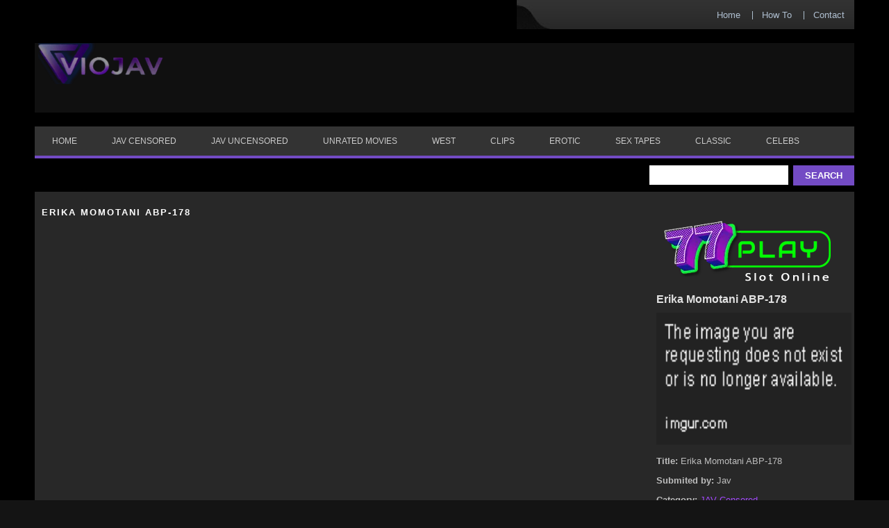

--- FILE ---
content_type: text/html; charset=UTF-8
request_url: https://viojav.com/erika-momotani-abp-178/
body_size: 10417
content:
<!DOCTYPE html> 
<html lang="en"> <head profile="http://gmpg.org/xfn/11"> 
<meta charset="utf-8">
<link rel="preload" as="style" href="https://cdnjs.cloudflare.com/ajax/libs/font-awesome/4.7.0/css/font-awesome.min.css"> 
<link rel="preload" as="style" href="/wp-content/plugins/wp-postratings/css/postratings-css.css"> 
<link rel="preload" as="style" href="/wp-includes/css/dist/block-library/style.min.css"> 
<link rel="preload" as="style" href="/wp-content/plugins/wp-pagenavi/pagenavi-css.css"> 
<link rel="preload" as="font" type="font/woff2" href="https://cdnjs.cloudflare.com/ajax/libs/font-awesome/4.7.0/fonts/fontawesome-webfont.woff2" crossorigin>
<script data-cfasync="false">if(navigator.userAgent.match(/MSIE|Internet Explorer/i)||navigator.userAgent.match(/Trident\/7\..*?rv:11/i)){var href=document.location.href;if(!href.match(/[?&]iebrowser/)){if(href.indexOf("?")==-1){if(href.indexOf("#")==-1){document.location.href=href+"?iebrowser=1"}else{document.location.href=href.replace("#","?iebrowser=1#")}}else{if(href.indexOf("#")==-1){document.location.href=href+"&iebrowser=1"}else{document.location.href=href.replace("#","&iebrowser=1#")}}}}</script>
<script data-cfasync="false">class FVMLoader{constructor(e){this.triggerEvents=e,this.eventOptions={passive:!0},this.userEventListener=this.triggerListener.bind(this),this.delayedScripts={normal:[],async:[],defer:[]},this.allJQueries=[]}_addUserInteractionListener(e){this.triggerEvents.forEach(t=>window.addEventListener(t,e.userEventListener,e.eventOptions))}_removeUserInteractionListener(e){this.triggerEvents.forEach(t=>window.removeEventListener(t,e.userEventListener,e.eventOptions))}triggerListener(){this._removeUserInteractionListener(this),"loading"===document.readyState?document.addEventListener("DOMContentLoaded",this._loadEverythingNow.bind(this)):this._loadEverythingNow()}async _loadEverythingNow(){this._runAllDelayedCSS(),this._delayEventListeners(),this._delayJQueryReady(this),this._handleDocumentWrite(),this._registerAllDelayedScripts(),await this._loadScriptsFromList(this.delayedScripts.normal),await this._loadScriptsFromList(this.delayedScripts.defer),await this._loadScriptsFromList(this.delayedScripts.async),await this._triggerDOMContentLoaded(),await this._triggerWindowLoad(),window.dispatchEvent(new Event("wpr-allScriptsLoaded"))}_registerAllDelayedScripts(){document.querySelectorAll("script[type=fvmdelay]").forEach(e=>{e.hasAttribute("src")?e.hasAttribute("async")&&!1!==e.async?this.delayedScripts.async.push(e):e.hasAttribute("defer")&&!1!==e.defer||"module"===e.getAttribute("data-type")?this.delayedScripts.defer.push(e):this.delayedScripts.normal.push(e):this.delayedScripts.normal.push(e)})}_runAllDelayedCSS(){document.querySelectorAll("link[rel=fvmdelay]").forEach(e=>{e.setAttribute("rel","stylesheet")})}async _transformScript(e){return await this._requestAnimFrame(),new Promise(t=>{const n=document.createElement("script");let r;[...e.attributes].forEach(e=>{let t=e.nodeName;"type"!==t&&("data-type"===t&&(t="type",r=e.nodeValue),n.setAttribute(t,e.nodeValue))}),e.hasAttribute("src")?(n.addEventListener("load",t),n.addEventListener("error",t)):(n.text=e.text,t()),e.parentNode.replaceChild(n,e)})}async _loadScriptsFromList(e){const t=e.shift();return t?(await this._transformScript(t),this._loadScriptsFromList(e)):Promise.resolve()}_delayEventListeners(){let e={};function t(t,n){!function(t){function n(n){return e[t].eventsToRewrite.indexOf(n)>=0?"wpr-"+n:n}e[t]||(e[t]={originalFunctions:{add:t.addEventListener,remove:t.removeEventListener},eventsToRewrite:[]},t.addEventListener=function(){arguments[0]=n(arguments[0]),e[t].originalFunctions.add.apply(t,arguments)},t.removeEventListener=function(){arguments[0]=n(arguments[0]),e[t].originalFunctions.remove.apply(t,arguments)})}(t),e[t].eventsToRewrite.push(n)}function n(e,t){let n=e[t];Object.defineProperty(e,t,{get:()=>n||function(){},set(r){e["wpr"+t]=n=r}})}t(document,"DOMContentLoaded"),t(window,"DOMContentLoaded"),t(window,"load"),t(window,"pageshow"),t(document,"readystatechange"),n(document,"onreadystatechange"),n(window,"onload"),n(window,"onpageshow")}_delayJQueryReady(e){let t=window.jQuery;Object.defineProperty(window,"jQuery",{get:()=>t,set(n){if(n&&n.fn&&!e.allJQueries.includes(n)){n.fn.ready=n.fn.init.prototype.ready=function(t){e.domReadyFired?t.bind(document)(n):document.addEventListener("DOMContentLoaded2",()=>t.bind(document)(n))};const t=n.fn.on;n.fn.on=n.fn.init.prototype.on=function(){if(this[0]===window){function e(e){return e.split(" ").map(e=>"load"===e||0===e.indexOf("load.")?"wpr-jquery-load":e).join(" ")}"string"==typeof arguments[0]||arguments[0]instanceof String?arguments[0]=e(arguments[0]):"object"==typeof arguments[0]&&Object.keys(arguments[0]).forEach(t=>{delete Object.assign(arguments[0],{[e(t)]:arguments[0][t]})[t]})}return t.apply(this,arguments),this},e.allJQueries.push(n)}t=n}})}async _triggerDOMContentLoaded(){this.domReadyFired=!0,await this._requestAnimFrame(),document.dispatchEvent(new Event("DOMContentLoaded2")),await this._requestAnimFrame(),window.dispatchEvent(new Event("DOMContentLoaded2")),await this._requestAnimFrame(),document.dispatchEvent(new Event("wpr-readystatechange")),await this._requestAnimFrame(),document.wpronreadystatechange&&document.wpronreadystatechange()}async _triggerWindowLoad(){await this._requestAnimFrame(),window.dispatchEvent(new Event("wpr-load")),await this._requestAnimFrame(),window.wpronload&&window.wpronload(),await this._requestAnimFrame(),this.allJQueries.forEach(e=>e(window).trigger("wpr-jquery-load")),window.dispatchEvent(new Event("wpr-pageshow")),await this._requestAnimFrame(),window.wpronpageshow&&window.wpronpageshow()}_handleDocumentWrite(){const e=new Map;document.write=document.writeln=function(t){const n=document.currentScript,r=document.createRange(),i=n.parentElement;let a=e.get(n);void 0===a&&(a=n.nextSibling,e.set(n,a));const s=document.createDocumentFragment();r.setStart(s,0),s.appendChild(r.createContextualFragment(t)),i.insertBefore(s,a)}}async _requestAnimFrame(){return new Promise(e=>requestAnimationFrame(e))}static run(){const e=new FVMLoader(["keydown","mousemove","touchmove","touchstart","touchend","wheel"]);e._addUserInteractionListener(e)}}FVMLoader.run();</script>
<meta http-equiv="X-UA-Compatible" content="IE=edge">
<meta name="viewport" content="width=device-width, initial-scale=1">
<meta name="wmail-verification" content="9a44f9902b4c713af455d7f4896d6b80"/>
<meta name="google-site-verification" content="q6JWnqszpbBfb1DAviv3tivIUcsyaBFu86AAiTZzZ_o" />
<meta name="msvalidate.01" content="1D6B373F370890E400FB11EC955627CE" />
<meta name="alexaVerifyID" content="UvDYChwOpmc6ynSAX5F-DnP5mrA"/>
<meta name="propeller" content="42d545a90b252faed02b73dc10069360" />
<meta name="hubtraffic-domain-validation" content="7c3d4886d198a815" />
<meta name="juicyads-site-verification" content="6a1050756224e1e8625847c2d2cb9b23">
<meta name="p:domain_verify" content="1d113dcf43bb43dcb6a1af737f7687cb"/>
<meta name="clckd" content="65ee00228d69c87e5ffe4c2469b09d59" />
<meta name="wot-verification" content="314ab25b893bc17707df"/>
<meta name="haxhits-verification" content="8QHITMuR" />
<meta name='dailymotion-domain-verification' content='dma7ahdqp2t7bayp6' />
<meta name='robots' content='index, follow, max-image-preview:large, max-snippet:-1, max-video-preview:-1' /><title>Erika Momotani ABP-178 JAV Streaming Japan Porn Free Download</title>
<meta name="description" content="Erika Momotani ABP-178 JAV Streaming Japan Porn Movies Censored Uncensored. Watch JAV HD Quality and Free Download" />
<link rel="canonical" href="https://viojav.com/erika-momotani-abp-178/" />
<meta property="og:locale" content="en_US" />
<meta property="og:type" content="article" />
<meta property="og:title" content="Erika Momotani ABP-178 JAV Streaming Japan Porn Free Download" />
<meta property="og:description" content="Erika Momotani ABP-178 JAV Streaming Japan Porn Movies Censored Uncensored. Watch JAV HD Quality and Free Download" />
<meta property="og:url" content="https://viojav.com/erika-momotani-abp-178/" />
<meta property="og:site_name" content="VIOJAV" />
<meta property="article:published_time" content="2015-10-14T03:03:36+00:00" />
<meta property="article:modified_time" content="2021-09-19T07:31:18+00:00" />
<meta property="og:image" content="http://i.imgur.com/ayJK0CSm.jpg" />
<meta name="author" content="Jav" />
<meta name="twitter:card" content="summary_large_image" />
<meta name="twitter:creator" content="@viojav88" />
<meta name="twitter:site" content="@viojav88" />
<meta name="twitter:label1" content="Written by" />
<meta name="twitter:data1" content="Jav" />
<script type="application/ld+json" class="yoast-schema-graph">{"@context":"https://schema.org","@graph":[{"@type":"Article","@id":"https://viojav.com/erika-momotani-abp-178/#article","isPartOf":{"@id":"https://viojav.com/erika-momotani-abp-178/"},"author":{"name":"Jav","@id":"https://viojav.com/#/schema/person/ece93e05532dd734e7c9397ce944e554"},"headline":"Erika Momotani ABP-178","datePublished":"2015-10-14T03:03:36+00:00","dateModified":"2021-09-19T07:31:18+00:00","mainEntityOfPage":{"@id":"https://viojav.com/erika-momotani-abp-178/"},"wordCount":23,"publisher":{"@id":"https://viojav.com/#organization"},"image":{"@id":"https://viojav.com/erika-momotani-abp-178/#primaryimage"},"thumbnailUrl":"http://i.imgur.com/ayJK0CSm.jpg","keywords":["Erika Momotani","Prestige"],"articleSection":["JAV Censored"],"inLanguage":"en-US"},{"@type":"WebPage","@id":"https://viojav.com/erika-momotani-abp-178/","url":"https://viojav.com/erika-momotani-abp-178/","name":"Erika Momotani ABP-178 JAV Streaming Japan Porn Free Download","isPartOf":{"@id":"https://viojav.com/#website"},"primaryImageOfPage":{"@id":"https://viojav.com/erika-momotani-abp-178/#primaryimage"},"image":{"@id":"https://viojav.com/erika-momotani-abp-178/#primaryimage"},"thumbnailUrl":"http://i.imgur.com/ayJK0CSm.jpg","datePublished":"2015-10-14T03:03:36+00:00","dateModified":"2021-09-19T07:31:18+00:00","description":"Erika Momotani ABP-178 JAV Streaming Japan Porn Movies Censored Uncensored. Watch JAV HD Quality and Free Download","breadcrumb":{"@id":"https://viojav.com/erika-momotani-abp-178/#breadcrumb"},"inLanguage":"en-US","potentialAction":[{"@type":"ReadAction","target":["https://viojav.com/erika-momotani-abp-178/"]}]},{"@type":"ImageObject","inLanguage":"en-US","@id":"https://viojav.com/erika-momotani-abp-178/#primaryimage","url":"http://i.imgur.com/ayJK0CSm.jpg","contentUrl":"http://i.imgur.com/ayJK0CSm.jpg"},{"@type":"BreadcrumbList","@id":"https://viojav.com/erika-momotani-abp-178/#breadcrumb","itemListElement":[{"@type":"ListItem","position":1,"name":"Home","item":"https://viojav.com/"},{"@type":"ListItem","position":2,"name":"Erika Momotani ABP-178"}]},{"@type":"WebSite","@id":"https://viojav.com/#website","url":"https://viojav.com/","name":"VIOJAV","description":"","publisher":{"@id":"https://viojav.com/#organization"},"potentialAction":[{"@type":"SearchAction","target":{"@type":"EntryPoint","urlTemplate":"https://viojav.com/?s={search_term_string}"},"query-input":{"@type":"PropertyValueSpecification","valueRequired":true,"valueName":"search_term_string"}}],"inLanguage":"en-US"},{"@type":"Organization","@id":"https://viojav.com/#organization","name":"VIOJAV Streaming Japan Porn JAV HD","url":"https://viojav.com/","logo":{"@type":"ImageObject","inLanguage":"en-US","@id":"https://viojav.com/#/schema/logo/image/","url":"https://vjav.ws/wp-content/uploads/2019/12/jav-streaming-logo.png","contentUrl":"https://vjav.ws/wp-content/uploads/2019/12/jav-streaming-logo.png","width":200,"height":55,"caption":"VIOJAV Streaming Japan Porn JAV HD"},"image":{"@id":"https://viojav.com/#/schema/logo/image/"},"sameAs":["https://x.com/viojav88","https://www.instagram.com/japangurlz/","https://pinterest.com/viojav/"]},{"@type":"Person","@id":"https://viojav.com/#/schema/person/ece93e05532dd734e7c9397ce944e554","name":"Jav","image":{"@type":"ImageObject","inLanguage":"en-US","@id":"https://viojav.com/#/schema/person/image/","url":"https://secure.gravatar.com/avatar/23a5b770ebab4dcc39cb4d9d94a36323db16b1cdca796c7f8bd9b8308c533de9?s=96&d=mm&r=g","contentUrl":"https://secure.gravatar.com/avatar/23a5b770ebab4dcc39cb4d9d94a36323db16b1cdca796c7f8bd9b8308c533de9?s=96&d=mm&r=g","caption":"Jav"},"sameAs":["http://viojav.com/"],"url":"https://viojav.com/author/javkingz/"}]}</script>
<link rel="alternate" type="application/rss+xml" title="VIOJAV &raquo; Feed" href="https://viojav.com/feed/" />
<link rel="alternate" type="application/rss+xml" title="VIOJAV &raquo; Comments Feed" href="https://viojav.com/comments/feed/" />
<link rel="alternate" type="application/rss+xml" title="VIOJAV &raquo; Erika Momotani ABP-178 Comments Feed" href="https://viojav.com/erika-momotani-abp-178/feed/" />
<meta name="google-site-verification" content="3lgfB6esF65HjoxxSTuzl3cq7mjxYmbn5ReKDv44n2c" />
<meta name="statvooVerification" content="8a563a8e7553e3bbb27b9f7176634c0f" /> 
<script src="https://ajax.googleapis.com/ajax/libs/jquery/3.5.1/jquery.min.js" async type="fvmdelay"></script>
<link rel="stylesheet" href="https://viojav.com/wp-content/themes/vtheme3-child/style.css" type="text/css" media="all" /> 
<link rel="shortcut icon" href="/wp-content/uploads/2021/05/favicon.png" type="image/x-icon" /> <![endif]--> 
<style media="all">img:is([sizes="auto" i],[sizes^="auto," i]){contain-intrinsic-size:3000px 1500px}</style> 
<link rel='stylesheet' id='wp-block-library-css' href='https://viojav.com/wp-includes/css/dist/block-library/style.min.css?ver=6.8.3' type='text/css' media='all' /> 
<style id='classic-theme-styles-inline-css' type='text/css' media="all">/*! This file is auto-generated */ .wp-block-button__link{color:#fff;background-color:#32373c;border-radius:9999px;box-shadow:none;text-decoration:none;padding:calc(.667em + 2px) calc(1.333em + 2px);font-size:1.125em}.wp-block-file__button{background:#32373c;color:#fff;text-decoration:none}</style> 
<style id='global-styles-inline-css' type='text/css' media="all">:root{--wp--preset--aspect-ratio--square:1;--wp--preset--aspect-ratio--4-3:4/3;--wp--preset--aspect-ratio--3-4:3/4;--wp--preset--aspect-ratio--3-2:3/2;--wp--preset--aspect-ratio--2-3:2/3;--wp--preset--aspect-ratio--16-9:16/9;--wp--preset--aspect-ratio--9-16:9/16;--wp--preset--color--black:#000000;--wp--preset--color--cyan-bluish-gray:#abb8c3;--wp--preset--color--white:#ffffff;--wp--preset--color--pale-pink:#f78da7;--wp--preset--color--vivid-red:#cf2e2e;--wp--preset--color--luminous-vivid-orange:#ff6900;--wp--preset--color--luminous-vivid-amber:#fcb900;--wp--preset--color--light-green-cyan:#7bdcb5;--wp--preset--color--vivid-green-cyan:#00d084;--wp--preset--color--pale-cyan-blue:#8ed1fc;--wp--preset--color--vivid-cyan-blue:#0693e3;--wp--preset--color--vivid-purple:#9b51e0;--wp--preset--gradient--vivid-cyan-blue-to-vivid-purple:linear-gradient(135deg,rgba(6,147,227,1) 0%,rgb(155,81,224) 100%);--wp--preset--gradient--light-green-cyan-to-vivid-green-cyan:linear-gradient(135deg,rgb(122,220,180) 0%,rgb(0,208,130) 100%);--wp--preset--gradient--luminous-vivid-amber-to-luminous-vivid-orange:linear-gradient(135deg,rgba(252,185,0,1) 0%,rgba(255,105,0,1) 100%);--wp--preset--gradient--luminous-vivid-orange-to-vivid-red:linear-gradient(135deg,rgba(255,105,0,1) 0%,rgb(207,46,46) 100%);--wp--preset--gradient--very-light-gray-to-cyan-bluish-gray:linear-gradient(135deg,rgb(238,238,238) 0%,rgb(169,184,195) 100%);--wp--preset--gradient--cool-to-warm-spectrum:linear-gradient(135deg,rgb(74,234,220) 0%,rgb(151,120,209) 20%,rgb(207,42,186) 40%,rgb(238,44,130) 60%,rgb(251,105,98) 80%,rgb(254,248,76) 100%);--wp--preset--gradient--blush-light-purple:linear-gradient(135deg,rgb(255,206,236) 0%,rgb(152,150,240) 100%);--wp--preset--gradient--blush-bordeaux:linear-gradient(135deg,rgb(254,205,165) 0%,rgb(254,45,45) 50%,rgb(107,0,62) 100%);--wp--preset--gradient--luminous-dusk:linear-gradient(135deg,rgb(255,203,112) 0%,rgb(199,81,192) 50%,rgb(65,88,208) 100%);--wp--preset--gradient--pale-ocean:linear-gradient(135deg,rgb(255,245,203) 0%,rgb(182,227,212) 50%,rgb(51,167,181) 100%);--wp--preset--gradient--electric-grass:linear-gradient(135deg,rgb(202,248,128) 0%,rgb(113,206,126) 100%);--wp--preset--gradient--midnight:linear-gradient(135deg,rgb(2,3,129) 0%,rgb(40,116,252) 100%);--wp--preset--font-size--small:13px;--wp--preset--font-size--medium:20px;--wp--preset--font-size--large:36px;--wp--preset--font-size--x-large:42px;--wp--preset--spacing--20:0.44rem;--wp--preset--spacing--30:0.67rem;--wp--preset--spacing--40:1rem;--wp--preset--spacing--50:1.5rem;--wp--preset--spacing--60:2.25rem;--wp--preset--spacing--70:3.38rem;--wp--preset--spacing--80:5.06rem;--wp--preset--shadow--natural:6px 6px 9px rgba(0, 0, 0, 0.2);--wp--preset--shadow--deep:12px 12px 50px rgba(0, 0, 0, 0.4);--wp--preset--shadow--sharp:6px 6px 0px rgba(0, 0, 0, 0.2);--wp--preset--shadow--outlined:6px 6px 0px -3px rgba(255, 255, 255, 1), 6px 6px rgba(0, 0, 0, 1);--wp--preset--shadow--crisp:6px 6px 0px rgba(0, 0, 0, 1)}:where(.is-layout-flex){gap:.5em}:where(.is-layout-grid){gap:.5em}body .is-layout-flex{display:flex}.is-layout-flex{flex-wrap:wrap;align-items:center}.is-layout-flex>:is(*,div){margin:0}body .is-layout-grid{display:grid}.is-layout-grid>:is(*,div){margin:0}:where(.wp-block-columns.is-layout-flex){gap:2em}:where(.wp-block-columns.is-layout-grid){gap:2em}:where(.wp-block-post-template.is-layout-flex){gap:1.25em}:where(.wp-block-post-template.is-layout-grid){gap:1.25em}.has-black-color{color:var(--wp--preset--color--black)!important}.has-cyan-bluish-gray-color{color:var(--wp--preset--color--cyan-bluish-gray)!important}.has-white-color{color:var(--wp--preset--color--white)!important}.has-pale-pink-color{color:var(--wp--preset--color--pale-pink)!important}.has-vivid-red-color{color:var(--wp--preset--color--vivid-red)!important}.has-luminous-vivid-orange-color{color:var(--wp--preset--color--luminous-vivid-orange)!important}.has-luminous-vivid-amber-color{color:var(--wp--preset--color--luminous-vivid-amber)!important}.has-light-green-cyan-color{color:var(--wp--preset--color--light-green-cyan)!important}.has-vivid-green-cyan-color{color:var(--wp--preset--color--vivid-green-cyan)!important}.has-pale-cyan-blue-color{color:var(--wp--preset--color--pale-cyan-blue)!important}.has-vivid-cyan-blue-color{color:var(--wp--preset--color--vivid-cyan-blue)!important}.has-vivid-purple-color{color:var(--wp--preset--color--vivid-purple)!important}.has-black-background-color{background-color:var(--wp--preset--color--black)!important}.has-cyan-bluish-gray-background-color{background-color:var(--wp--preset--color--cyan-bluish-gray)!important}.has-white-background-color{background-color:var(--wp--preset--color--white)!important}.has-pale-pink-background-color{background-color:var(--wp--preset--color--pale-pink)!important}.has-vivid-red-background-color{background-color:var(--wp--preset--color--vivid-red)!important}.has-luminous-vivid-orange-background-color{background-color:var(--wp--preset--color--luminous-vivid-orange)!important}.has-luminous-vivid-amber-background-color{background-color:var(--wp--preset--color--luminous-vivid-amber)!important}.has-light-green-cyan-background-color{background-color:var(--wp--preset--color--light-green-cyan)!important}.has-vivid-green-cyan-background-color{background-color:var(--wp--preset--color--vivid-green-cyan)!important}.has-pale-cyan-blue-background-color{background-color:var(--wp--preset--color--pale-cyan-blue)!important}.has-vivid-cyan-blue-background-color{background-color:var(--wp--preset--color--vivid-cyan-blue)!important}.has-vivid-purple-background-color{background-color:var(--wp--preset--color--vivid-purple)!important}.has-black-border-color{border-color:var(--wp--preset--color--black)!important}.has-cyan-bluish-gray-border-color{border-color:var(--wp--preset--color--cyan-bluish-gray)!important}.has-white-border-color{border-color:var(--wp--preset--color--white)!important}.has-pale-pink-border-color{border-color:var(--wp--preset--color--pale-pink)!important}.has-vivid-red-border-color{border-color:var(--wp--preset--color--vivid-red)!important}.has-luminous-vivid-orange-border-color{border-color:var(--wp--preset--color--luminous-vivid-orange)!important}.has-luminous-vivid-amber-border-color{border-color:var(--wp--preset--color--luminous-vivid-amber)!important}.has-light-green-cyan-border-color{border-color:var(--wp--preset--color--light-green-cyan)!important}.has-vivid-green-cyan-border-color{border-color:var(--wp--preset--color--vivid-green-cyan)!important}.has-pale-cyan-blue-border-color{border-color:var(--wp--preset--color--pale-cyan-blue)!important}.has-vivid-cyan-blue-border-color{border-color:var(--wp--preset--color--vivid-cyan-blue)!important}.has-vivid-purple-border-color{border-color:var(--wp--preset--color--vivid-purple)!important}.has-vivid-cyan-blue-to-vivid-purple-gradient-background{background:var(--wp--preset--gradient--vivid-cyan-blue-to-vivid-purple)!important}.has-light-green-cyan-to-vivid-green-cyan-gradient-background{background:var(--wp--preset--gradient--light-green-cyan-to-vivid-green-cyan)!important}.has-luminous-vivid-amber-to-luminous-vivid-orange-gradient-background{background:var(--wp--preset--gradient--luminous-vivid-amber-to-luminous-vivid-orange)!important}.has-luminous-vivid-orange-to-vivid-red-gradient-background{background:var(--wp--preset--gradient--luminous-vivid-orange-to-vivid-red)!important}.has-very-light-gray-to-cyan-bluish-gray-gradient-background{background:var(--wp--preset--gradient--very-light-gray-to-cyan-bluish-gray)!important}.has-cool-to-warm-spectrum-gradient-background{background:var(--wp--preset--gradient--cool-to-warm-spectrum)!important}.has-blush-light-purple-gradient-background{background:var(--wp--preset--gradient--blush-light-purple)!important}.has-blush-bordeaux-gradient-background{background:var(--wp--preset--gradient--blush-bordeaux)!important}.has-luminous-dusk-gradient-background{background:var(--wp--preset--gradient--luminous-dusk)!important}.has-pale-ocean-gradient-background{background:var(--wp--preset--gradient--pale-ocean)!important}.has-electric-grass-gradient-background{background:var(--wp--preset--gradient--electric-grass)!important}.has-midnight-gradient-background{background:var(--wp--preset--gradient--midnight)!important}.has-small-font-size{font-size:var(--wp--preset--font-size--small)!important}.has-medium-font-size{font-size:var(--wp--preset--font-size--medium)!important}.has-large-font-size{font-size:var(--wp--preset--font-size--large)!important}.has-x-large-font-size{font-size:var(--wp--preset--font-size--x-large)!important}:where(.wp-block-post-template.is-layout-flex){gap:1.25em}:where(.wp-block-post-template.is-layout-grid){gap:1.25em}:where(.wp-block-columns.is-layout-flex){gap:2em}:where(.wp-block-columns.is-layout-grid){gap:2em}:root :where(.wp-block-pullquote){font-size:1.5em;line-height:1.6}</style> 
<link rel='stylesheet' id='parent-style-css' href='https://viojav.com/wp-content/themes/vtheme3/style.css?ver=6.8.3' type='text/css' media='all' /> 
<link rel='stylesheet' id='child-style-css' href='https://viojav.com/wp-content/themes/vtheme3-child/style.css?ver=6.8.3' type='text/css' media='all' /> 
<link rel='stylesheet' id='cssmenu-styles-css' href='https://viojav.com/wp-content/themes/vtheme3/cssmenu/styles.css?ver=6.8.3' type='text/css' media='all' /> 
<link rel='stylesheet' id='wp-pagenavi-css' href='https://viojav.com/wp-content/plugins/wp-pagenavi/pagenavi-css.css?ver=2.70' type='text/css' media='all' /> <div class='head-wrap'> 
<link rel="icon" href="https://viojav.com/wp-content/uploads/2019/12/fav.png" sizes="192x192" /> 
<style type="text/css" media="all">.mobileShow{display:none}@media only screen and (min-device-width :320px) and (max-device-width :480px){.mobileShow{display:inline}}</style> 
</head>
<body class="wp-singular post-template-default single single-post postid-3797 single-format-standard wp-theme-vtheme3 wp-child-theme-vtheme3-child"> <div id="outerwrapper"> <div id="wrap"> <div id="header"> <div class="headertop"> <ul class="topmenu"> <li class="firstitem"><a href="https://viojav.com" title="Home">Home</a></li> <li class="page_item page-item-1070"><a href="https://viojav.com/how-to/">How To</a></li> <li class="page_item page-item-1676"><a href="https://viojav.com/contact-us/">Contact</a></li> </ul> </div> <div class="headercont"> <span class="logo"><a href="https://viojav.com" title="VIOJAV"> <img width="180" height="59" style="margin-top:-20px" src="/wp-content/uploads/2021/05/new-logo.png" alt="Jav Streaming Online" /> </a></span> <div class="headerad"> </div> </div> <div id="cssmenu" class="menu-menu-1-container"><ul id="menu-menu-1" class="menu"><li id="menu-item-162" class="menu-item menu-item-type-custom menu-item-object-custom"><a href="/"><span>Home</span></a></li> <li id="menu-item-1558" class="menu-item menu-item-type-taxonomy menu-item-object-category current-post-ancestor current-menu-parent current-post-parent"><a title="JAV Censored" href="https://viojav.com/category/jav-censored/"><span>JAV Censored</span></a></li> <li id="menu-item-1559" class="menu-item menu-item-type-taxonomy menu-item-object-category"><a title="JAV Uncensored" href="https://viojav.com/category/jav-uncensored/"><span>JAV Uncensored</span></a></li> <li id="menu-item-15230" class="menu-item menu-item-type-taxonomy menu-item-object-category"><a href="https://viojav.com/category/unrated-movies/"><span>Unrated Movies</span></a></li> <li id="menu-item-1562" class="menu-item menu-item-type-taxonomy menu-item-object-category"><a title="XXX Movies" href="https://viojav.com/category/porn-movies/"><span>West</span></a></li> <li id="menu-item-1560" class="menu-item menu-item-type-taxonomy menu-item-object-category"><a title="XXX Clips" href="https://viojav.com/category/xxx-clips/"><span>Clips</span></a></li> <li id="menu-item-1561" class="menu-item menu-item-type-taxonomy menu-item-object-category"><a href="https://viojav.com/category/erotic/"><span>Erotic</span></a></li> <li id="menu-item-1563" class="menu-item menu-item-type-taxonomy menu-item-object-category"><a title="Sex Tapes" href="https://viojav.com/category/sex-tapes/"><span>Sex Tapes</span></a></li> <li id="menu-item-1564" class="menu-item menu-item-type-taxonomy menu-item-object-category"><a title="Classic Porn" href="https://viojav.com/category/classic-porn/"><span>Classic</span></a></li> <li id="menu-item-3096" class="menu-item menu-item-type-taxonomy menu-item-object-category"><a title="Celebs Nude Scene" href="https://viojav.com/category/celebs/"><span>Celebs</span></a></li> </ul></div> <div class="searcharea"> <form action="https://viojav.com/" method="get"> <input type="text" name="s" id="s" /> <input class="sbtn" type="submit" value="Search"/> </form> </div> </div> <div id="singlecont"> <div id="videocont"> <div class="videosection"> <h1>Erika Momotani ABP-178</h1> <div class="resp-container"> <iframe loading="lazy" scrolling="no" class="resp-iframe" name="frame" id="frame" allowfullscreen src="https://cinemaz.top/player/index.php?data=6018df1842f7130f1b85a6f8e911b96b"></iframe></div> <div style="padding:5px; color: #AEADAD;width:96%;margin-left:5px;margin-bottom:10px"> <p style="color: #AEADAD;font-size: 1.1em">Prestige Summer Festival 2014 Momodani Erika Nasty, Awakening.</p> </div> <div style="padding:5px; margin-left:5px;margin-bottom:10px"> <button class="myButton" type="button" onClick="document.getElementById('frame').src='https://cinemaz.top/player/index.php?data=6018df1842f7130f1b85a6f8e911b96b'">Server 1</button> <button class="myButton" type="button"> <a style="text-decoration:none;color:white;" target="_blank" href="https://pndk.cc/GN0mEr2" rel="noopener noreferrer">Download</a></button> <button class="myButton" type="button"> <a style="text-decoration:none;color:white;" target="_blank" href="https://t.me/+ARyPbXsTBC0yMWZl" rel="noopener noreferrer">Report</a></button> </div> <div class="belowvideo"> <p>You are watching <b>Erika Momotani ABP-178</b> Japan Porn movie on VIOJAV. This movie is under the category <a href="https://viojav.com/category/jav-censored/" rel="category tag">JAV Censored</a>. Please also check our visitor's favorite <a href="/category/jav-uncensored/">Jav Uncensored</a> and <a href="/category/sex-tapes/">Sex Tapes</a>. And if you like this movie, you can download it by pressing the download button and save the movie to your Hard Drive.</p> <br/> <p> Please check out these lovely Japanese Porn Actress movies too. Based on our visitor ratings, they really love these top 5 beautiful av stars : <a href="/tag/yua-sakuya/">Yua Sakuya</a>, <a href="/tag/saori-hara/">Saori Hara</a>, <a href="/tag/julia/">Julia</a>, <a href="/tag/aimi-yoshikawa/">Aimi Yoshikawa</a>, and <a href="/tag/yua-mikami/">Yua Mikami</a>. </p> <br/> <p> If the JAV Movie is not loaded or the download link is not available, please report by using the report button.<br/> Please join our <a target="_blank" href="https://t.me/+hfrQ3qKfH0A4Yjc9">telegram</a> for our latest JAV Movies Update.</p> </div> <br/> </div> <div class="textsection"> <div class="txtsect"> <div class="shake"> <span class="rise-shake"><a rel="nofollow" target="_blank" href="https://idmax.one/77playads"><img width="279" height="120" alt="77play slot online" src="https://i.postimg.cc/PrwgpHyY/77play-viojav.webp"></a></span> </div> <h2>Erika Momotani ABP-178</h2> <p><a href="http://imgur.com/ayJK0CS"><img fetchpriority="high" decoding="async" class="" title="source: imgur.com" src="http://i.imgur.com/ayJK0CSm.jpg" alt="Erika Momotani ABP-178" width="281" height="190"></a></p> <div id="entry_info"> <p><strong>Title:</strong> Erika Momotani ABP-178</p> <p><strong>Submited by:</strong> Jav</p> <p><strong>Category:</strong> <a href="https://viojav.com/category/jav-censored/" rel="category tag">JAV Censored</a></p> <p><strong>Added on:</strong> October 14th, 2015</p> <p class="tags"><strong>Tags:</strong> <a href="https://viojav.com/tag/erika-momotani/" rel="tag">Erika Momotani</a>, <a href="https://viojav.com/tag/prestige/" rel="tag">Prestige</a></p> <p><strong>Views:</strong> <i style="font-size:12px;margin-left:5px"></i> 28.9K</p><br/> </div> </div> </div> </div> <div id="subcatcont"> <div class="related_post"> <strong><span><small>Other JAV HD and Porn Movies</small></span></strong> </div> <div class="suvcatimg"> <div class="svcimg"> <a href="https://viojav.com/my-sister-and-her-colleagues-are-so-hot-so-i-decided-to-make-babies-zuko-076/" title="My Sister And Her Colleagues Are So Hot So I Decided To Make Babies ZUKO-076"> <img loading="lazy" src="/wp-content/uploads/2016/01/My-Sister-And-Her-Colleagues-Are-So-Hot-So-I-Decided-To-Make-Babies-ZUKO-076.webp" alt="My Sister And Her Colleagues Are So Hot So I Decided To Make Babies ZUKO-076 Jav HD Streaming" /> </a> </div> </div> <div class="suvcatimg"> <div class="svcimg"> <a href="https://viojav.com/saori-hara-ai-haneda-nina-nao-mizuki-sdmt-586/" title="Saori Hara, Ai Haneda, Nina, Nao Mizuki SDMT-586"> <img loading="lazy" src="/wp-content/uploads/2015/02/SDMT-586-1.jpg" alt="Saori Hara, Ai Haneda, Nina, Nao Mizuki SDMT-586 Jav HD Streaming" /> </a> </div> </div> <div class="suvcatimg"> <div class="svcimg"> <a href="https://viojav.com/steamy-cheer-girls-dvdes-461/" title="Steamy Cheer Girls DVDES-461"> <img loading="lazy" src="/wp-content/uploads/2021/05/JAV-Steamy-Cheer-Girls-DVDES-461.webp" alt="Steamy Cheer Girls DVDES-461 Jav HD Streaming" /> </a> </div> </div> <div class="suvcatimg"> <div class="svcimg"> <a href="https://viojav.com/kaede-fuyutsuki-abp-164/" title="Kaede Fuyutsuki ABP-164"> <img loading="lazy" src="/wp-content/uploads/2015/07/Kaede-Fuyutsuki-ABP-164.jpg" alt="Kaede Fuyutsuki ABP-164 Jav HD Streaming" /> </a> </div> </div> <div class="suvcatimg"> <div class="svcimg"> <a href="https://viojav.com/yua-mikami-tek-072/" title="Yua Mikami TEK-072"> <img loading="lazy" src="/wp-content/uploads/2021/05/JAV-Yua-Mikami-TEK-072.webp" alt="Yua Mikami TEK-072 Jav HD Streaming" /> </a> </div> </div> <div class="suvcatimg"> <div class="svcimg"> <a href="https://viojav.com/julia-cjod-304/" title="Julia CJOD-304"> <img loading="lazy" src="/wp-content/uploads/2021/07/JAV-Julia-CJOD-304.webp" alt="Julia CJOD-304 Jav HD Streaming" /> </a> </div> </div> <div class="suvcatimg"> <div class="svcimg"> <a href="https://viojav.com/eri-ouka-inu-008/" title="Eri Ouka INU-008"> <img loading="lazy" src="/wp-content/uploads/2015/09/INU-008-1.jpg" alt="Eri Ouka INU-008 Jav HD Streaming" /> </a> </div> </div> <div class="suvcatimg"> <div class="svcimg"> <a href="https://viojav.com/hana-himesaki-miaa-381/" title="Hana Himesaki MIAA-381"> <img loading="lazy" src="/wp-content/uploads/2021/02/JAV-Hana-Himesaki-MIAA-381.jpg" alt="Hana Himesaki MIAA-381 Jav HD Streaming" /> </a> </div> </div> <div class="suvcatimg"> <div class="svcimg"> <a href="https://viojav.com/maria-aine-abp-602/" title="Maria Aine ABP-602"> <img loading="lazy" src="/wp-content/uploads/2017/08/Maria-Aine-ABP-602t-222x300.jpg" alt="Maria Aine ABP-602 Jav HD Streaming" /> </a> </div> </div> <div class="suvcatimg"> <div class="svcimg"> <a href="https://viojav.com/eimi-fukada-mide-981/" title="Eimi Fukada MIDE-981"> <img loading="lazy" src="/wp-content/uploads/2021/11/JAV-Eimi-Fukada-MIDE-981.jpg" alt="Eimi Fukada MIDE-981 Jav HD Streaming" /> </a> </div> </div> </div> </div> <div id="maincont"> <div id="comments"> <p class="nocomments">Comments are closed.</p> <div class="comment"> <h2 class="comment_heading">USER COMMENT</h2> <form action="https://viojav.com/wp-comments-post.php" method="post" id="commentform"> <div class="comment_info"> <label>Name</label> <p><input type="text" name="author" id="author" value="" size="22" tabindex="1" /></p> </div> <div class="comment_info"> <label>E-mail</label> <p><input type="text" name="email" id="email" value="" size="22" tabindex="2" /></p> </div> <div class="comment_info"> <label>Web</label> <p><input type="text" name="url" id="url" value="" size="22" tabindex="3" /></p> </div> <div class="comment_info"> <label>Comments</label> <p><textarea name="comment" id="comment" rows="10" cols="10" tabindex="4"></textarea></p> </div> <div class="comment_info"> <p><input name="submit" type="submit" id="submit" tabindex="5" value="ADD COMMENT" class="submit_btn" /></p> </div> <input type='hidden' name='comment_post_ID' value='3797' id='comment_post_ID' /> <input type='hidden' name='comment_parent' id='comment_parent' value='0' /> </p> </form> </div> </div> <div id="sidebar"> <div class="sidebarcont"> </div> </div> <div id="content"> <div class="contentbg"><div class="contenttop"><div class="contentbtm"> <div class="postcont"> </div> </div></div></div> </div> <div id="sidebar"> <div class="sidebarcont"> <div id="custom_html-4" class="widget_text widget_custom_html"><div class="textwidget custom-html-widget"><div class="shake"> <span class="rise-shake"><a rel="nofollow" target="_blank" href="https://idmax.one/77playads"><img width="279" height="120" alt="77play slot online" src="https://i.postimg.cc/PrwgpHyY/77play-viojav.webp"></a></span> </div></div></div><div id="views-2" class="widget_views"><h2>Most View</h2><ul> <li><a href="https://viojav.com/haruka-ito-xv-802/" title="Haruka Ito XV-802">Haruka Ito XV-802</a> <i style="font-size:12px;margin-left:5px"></i> 510,534 </li><li><a href="https://viojav.com/tarzan-x-shame-of-jane/" title="Tarzan X Shame of Jane">Tarzan X Shame of Jane</a> <i style="font-size:12px;margin-left:5px"></i> 240,278 </li><li><a href="https://viojav.com/erika-momotani-abp-108/" title="Erika Momotani ABP-108">Erika Momotani ABP-108</a> <i style="font-size:12px;margin-left:5px"></i> 212,244 </li><li><a href="https://viojav.com/yua-sakuya-mas-084/" title="Yua Sakuya MAS-084">Yua Sakuya MAS-084</a> <i style="font-size:12px;margin-left:5px"></i> 190,428 </li><li><a href="https://viojav.com/yua-sakuya-edd-202/" title="Yua Sakuya EDD-202">Yua Sakuya EDD-202</a> <i style="font-size:12px;margin-left:5px"></i> 169,596 </li><li><a href="https://viojav.com/erika-momotani-abp-159/" title="Erika Momotani ABP-159">Erika Momotani ABP-159</a> <i style="font-size:12px;margin-left:5px"></i> 152,772 </li><li><a href="https://viojav.com/kirara-asuka-aby-014/" title="Kirara Asuka ABY-014">Kirara Asuka ABY-014</a> <i style="font-size:12px;margin-left:5px"></i> 108,637 </li><li><a href="https://viojav.com/pirates-2-stagnettis-revenge/" title="Pirates 2 Stagnetti&rsquo;s R...">Pirates 2 Stagnetti&rsquo;s R...</a> <i style="font-size:12px;margin-left:5px"></i> 90,914 </li><li><a href="https://viojav.com/maria-nagai-royd-001-uncensored/" title="Maria Nagai ROYD-001 Unce...">Maria Nagai ROYD-001 Unce...</a> <i style="font-size:12px;margin-left:5px"></i> 87,642 </li><li><a href="https://viojav.com/saori-hara-star-233-uncensored/" title="Saori Hara STAR-233 Uncen...">Saori Hara STAR-233 Uncen...</a> <i style="font-size:12px;margin-left:5px"></i> 85,645 </li><li><a href="https://viojav.com/marina-shiraishi-star-471/" title="Marina Shiraishi STAR-471">Marina Shiraishi STAR-471</a> <i style="font-size:12px;margin-left:5px"></i> 85,315 </li><li><a href="https://viojav.com/saori-hara-star-189/" title="Saori Hara STAR-189">Saori Hara STAR-189</a> <i style="font-size:12px;margin-left:5px"></i> 81,108 </li></ul> </div><div id="custom_html-3" class="widget_text widget_custom_html"><div class="textwidget custom-html-widget"></div></div><div id="text-2" class="widget_text"> <div class="textwidget"></div> </div> </div> </div> </div> </div> </div> <div id="footercont"> <div id="footertop"> </div> <div id="footermidcont"> <div class="footermid"> <div id="custom_html-2" class="widget_text aboutus widget_custom_html"><h3>About Us</h3><div class="textwidget custom-html-widget">Free JAV HD, JAV Streaming and Japan porn movies and the most complete collection free streaming porn movies. We do not store any pornographic videos on this site. We just index all of our files from the file and video hosting.<img src="https://sstatic1.histats.com/0.gif?4761686&101" alt="histats" width="1px" height="1px" border="0"></div></div> <div class="subscribe"> <div class="textwidget"> </div> </div> <div class="blogroll_wg"> <div class="textwidget"> <h3>BLOGROLL</h3> <ul> </ul> </div> </div> <div class="follows"> <div class="textwidget"> <h3>Social</h3> <ul> <li class="factbook"><a href="https://facebook.com" title="facebook" target="_blank"><img height="14px" width="14px" src="https://viojav.com/wp-content/themes/vtheme3/images/ico_facebook.jpg" alt="facebook" /> Facebook</a></li> <li class="twitter"><a href="https://twitter.com/viojav_" title="free jav twitter" target="_blank"><img height="14px" width="14px" src="https://viojav.com/wp-content/themes/vtheme3/images/ico_twitter.jpg" alt="twitter" /> Twitter</a></li> <li class="myspace"><a href="https://www.google.com/search?q=viojav" title="" target="_blank"><img height="14px" width="14px" src="https://viojav.com/wp-content/themes/vtheme3/images/googleplus.png" alt="Google" /> Google</a></li> <li class="rss"><a href="http://feeds.feedburner.com/japanpornstreaming" title="" target="_blank"><img height="14px" width="14px" src="https://viojav.com/wp-content/themes/vtheme3/images/ico_rss.jpg" alt="rss" /> RSS Feed</a></li> </ul> </div> </div> </div> </div> <div id="footerbtmcont"> <div id="footerbtm"> <p align="center">VIOJAV JAV Streaming HD Free Japan Porn is not liable for copyright by any country. No videos are hosted on this server. </br> <a href="/privacy-policy/">Privacy Policy</a> | <a href="/terms-of-service/">Terms of Service</a></br> Copyright (C) 2025 - All Rights Reserved<br> </p> </div> </div> </div> 
<script type="speculationrules">
{"prefetch":[{"source":"document","where":{"and":[{"href_matches":"\/*"},{"not":{"href_matches":["\/wp-*.php","\/wp-admin\/*","\/wp-content\/uploads\/*","\/wp-content\/*","\/wp-content\/plugins\/*","\/wp-content\/themes\/vtheme3-child\/*","\/wp-content\/themes\/vtheme3\/*","\/*\\?(.+)"]}},{"not":{"selector_matches":"a[rel~=\"nofollow\"]"}},{"not":{"selector_matches":".no-prefetch, .no-prefetch a"}}]},"eagerness":"conservative"}]}
</script>
<script src="https://viojav.com/wp-content/plugins/iframe-lazy-load/js/iframe-lazy-load.js?ver=1.0.0" id="iframe-lazy-load-script-js"></script>
<script defer src="https://static.cloudflareinsights.com/beacon.min.js/vcd15cbe7772f49c399c6a5babf22c1241717689176015" integrity="sha512-ZpsOmlRQV6y907TI0dKBHq9Md29nnaEIPlkf84rnaERnq6zvWvPUqr2ft8M1aS28oN72PdrCzSjY4U6VaAw1EQ==" data-cf-beacon='{"version":"2024.11.0","token":"500a71fbbb1c4189b4b5b9245ac21e2b","r":1,"server_timing":{"name":{"cfCacheStatus":true,"cfEdge":true,"cfExtPri":true,"cfL4":true,"cfOrigin":true,"cfSpeedBrain":true},"location_startswith":null}}' crossorigin="anonymous"></script>
</body> 
</html>

--- FILE ---
content_type: text/css
request_url: https://viojav.com/wp-content/themes/vtheme3-child/style.css
body_size: -379
content:
/*
Theme Name: Vtheme Child
Theme URI: https://viojav.com/
Template: vtheme3
Author: Viojav
Author URI: https://viojav.com/
Description: Vtheme Child Theme
Tags: Vtheme child theme
Version: 3.5.0
Updated: 2025-09-02 03:52:04

*/

